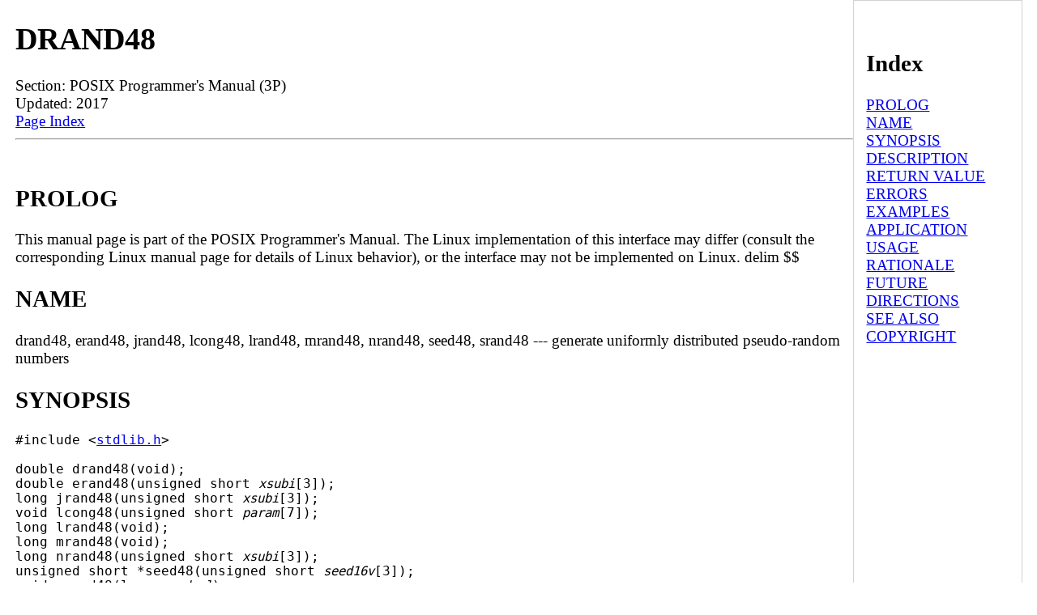

--- FILE ---
content_type: text/html; charset=UTF-8
request_url: https://man.linuxreviews.org/man3p/drand48.3p.html
body_size: 3742
content:
<!DOCTYPE html><html lang="en" dir="ltr"><head><TITLE>Manpage of DRAND48</TITLE>
	<meta name="viewport" content="width=device-width, initial-scale=1">
        <meta charset="utf-8">
	<style type="text/css" title="Default-Style">
                body{
                        font-size: 1.2em;
                        margin: auto;
                        max-width: 1280px;
                        display: flex;
                        flex-wrap: wrap;
                        padding-left: 1em;
                }
                body > pre{
                        max-width:98%;
                        overflow-y: auto;
                        overflow-x: auto;
                }

                #manpage{
                        flex-basis: 82%;
                }

                #index{
                        border:1px solid lightgray;
                        padding:0.8em;
                        flex-basis: 14%;
                }
                #footer{
                        flex-basis: 100%;
                        padding: 10px 10px 10px	10px;
                        font-size:1.3em;
                        border-top:1px solid gray;       
                }
        </style>
        <meta http-equiv="Default-Style" content="Default-Style" />

<script async src="//pagead2.googlesyndication.com/pagead/js/adsbygoogle.js"></script>
<script>
     (adsbygoogle = window.adsbygoogle || []).push({
          google_ad_client: "ca-pub-7707288103057160",
          enable_page_level_ads: true
     });
</script>
</head>
<body>
<div id="manpage">
<H1>DRAND48</H1>
Section: POSIX Programmer's Manual (3P)<BR>Updated: 2017<BR>
<a href="#index">Page Index</a><HR>


<A NAME="lbAB">&nbsp;</A>
<H2>PROLOG</H2>

This manual page is part of the POSIX Programmer's Manual.
The Linux implementation of this interface may differ (consult
the corresponding Linux manual page for details of Linux behavior),
or the interface may not be implemented on Linux.


delim $$

<A NAME="lbAC">&nbsp;</A>
<H2>NAME</H2>

drand48,
erand48,
jrand48,
lcong48,
lrand48,
mrand48,
nrand48,
seed48,
srand48
--- generate uniformly distributed pseudo-random numbers
<A NAME="lbAD">&nbsp;</A>
<H2>SYNOPSIS</H2>

<P>

<PRE>
#include &lt;<A HREF="file:///usr/include/stdlib.h">stdlib.h</A>&gt;

double drand48(void);
double erand48(unsigned short <I>xsubi</I>[3]);
long jrand48(unsigned short <I>xsubi</I>[3]);
void lcong48(unsigned short <I>param</I>[7]);
long lrand48(void);
long mrand48(void);
long nrand48(unsigned short <I>xsubi</I>[3]);
unsigned short *seed48(unsigned short <I>seed16v</I>[3]);
void srand48(long <I>seedval</I>);
</PRE>

<A NAME="lbAE">&nbsp;</A>
<H2>DESCRIPTION</H2>

This family of functions shall generate pseudo-random numbers using
a linear congruential algorithm and 48-bit integer arithmetic.
<P>

The
<I>drand48</I>()
and
<I>erand48</I>()
functions shall return non-negative, double-precision, floating-point
values, uniformly distributed over the interval [0.0,1.0).
<P>

The
<I>lrand48</I>()
and
<I>nrand48</I>()
functions shall return non-negative, long integers, uniformly
distributed over the interval [0,2<FONT SIZE="-3">31</FONT>).
<P>

The
<I>mrand48</I>()
and
<I>jrand48</I>()
functions shall return signed long integers uniformly distributed over
the interval [-2<FONT SIZE="-3">31</FONT>,2<FONT SIZE="-3">31</FONT>).
<P>

The
<I>srand48</I>(),
<I>seed48</I>(),
and
<I>lcong48</I>()
functions are initialization entry points, one of which should be
invoked before either
<I>drand48</I>(),
<I>lrand48</I>(),
or
<I>mrand48</I>()
is called. (Although it is not recommended practice, constant default
initializer values shall be supplied automatically if
<I>drand48</I>(),
<I>lrand48</I>(),
or
<I>mrand48</I>()
is called without a prior call to an initialization entry point.) The
<I>erand48</I>(),
<I>nrand48</I>(),
and
<I>jrand48</I>()
functions do not require an initialization entry point to be called
first.
<P>

All the routines work by generating a sequence of 48-bit integer
values, $X_ i&quot; &quot; ,$ according to the linear congruential formula:
<P>
<DL COMPACT><DT><DD>
$X sub{n+1} &quot; &quot; = &quot; &quot; (aX_ n&quot; &quot;^+^c) sub{roman mod &quot; &quot; m} &quot; &quot;  &quot; &quot;  &quot; &quot;  &quot; &quot;  &quot; &quot;  &quot; &quot;  &quot; &quot;  &quot; &quot; n&gt;= &quot; &quot; 0$
</DL>

<P>

The parameter $m^=^2&quot;^&quot; 48$; hence 48-bit integer arithmetic is
performed. Unless
<I>lcong48</I>()
is invoked, the multiplier value $a$ and the addend value $c$ are given
by:
<P>
<DL COMPACT><DT><DD>
$a &quot; &quot; mark = &quot; &quot; roman &quot;5DEECE66D&quot;^sub 16 &quot; &quot; = &quot; &quot; roman 273673163155^sub 8$
<P>

$c &quot; &quot; lineup = &quot; &quot; roman B^sub 16 &quot; &quot; = &quot; &quot; roman 13^sub 8$
</DL>

<P>

The value returned by any of the
<I>drand48</I>(),
<I>erand48</I>(),
<I>jrand48</I>(),
<I>lrand48</I>(),
<I>mrand48</I>(),
or
<I>nrand48</I>()
functions is computed by first generating the next 48-bit $X_ i$ in
the sequence. Then the appropriate number of bits, according to the
type of data item to be returned, are copied from the high-order
(leftmost) bits of $X_ i$ and transformed into the returned value.
<P>

The
<I>drand48</I>(),
<I>lrand48</I>(),
and
<I>mrand48</I>()
functions store the last 48-bit $X_ i$ generated in an internal
buffer; that is why the application shall ensure that these are
initialized prior to being invoked. The
<I>erand48</I>(),
<I>nrand48</I>(),
and
<I>jrand48</I>()
functions require the calling program to provide storage for the
successive $X_ i$ values in the array specified as an argument when
the functions are invoked. That is why these routines do not have to
be initialized; the calling program merely has to place the desired
initial value of $X_ i$ into the array and pass it as an argument.
By using different arguments,
<I>erand48</I>(),
<I>nrand48</I>(),
and
<I>jrand48</I>()
allow separate modules of a large program to generate several
<I>independent</I>

streams of pseudo-random numbers; that is, the sequence of numbers in
each stream shall
<I>not</I>

depend upon how many times the routines are called to generate numbers
for the other streams.
<P>

The initializer function
<I>srand48</I>()
sets the high-order 32 bits of $X_ i$ to the low-order 32 bits
contained in its argument. The low-order 16 bits of $X_ i$ are set
to the arbitrary value $roman 330E_ 16&quot; &quot; .$
<P>

The initializer function
<I>seed48</I>()
sets the value of $X_ i$ to the 48-bit value specified in the
argument array. The low-order 16 bits of $X_ i$ are set to the
low-order 16 bits of
<I>seed16v</I>[<I>0</I>].

The mid-order 16 bits of $X_ i$ are set to the low-order 16 bits of
<I>seed16v</I>[<I>1</I>].

The high-order 16 bits of $X_ i$ are set to the low-order 16 bits of
<I>seed16v</I>[<I>2</I>].

In addition, the previous value of $X_ i$ is copied into a 48-bit
internal buffer, used only by
<I>seed48</I>(),
and a pointer to this buffer is the value returned by
<I>seed48</I>().
This returned pointer, which can just be ignored if not needed, is
useful if a program is to be restarted from a given point at some
future time---use the pointer to get at and store the last $X_ i$
value, and then use this value to reinitialize via
<I>seed48</I>()
when the program is restarted.
<P>

The initializer function
<I>lcong48</I>()
allows the user to specify the initial $X_ i&quot; &quot; ,$ the multiplier value
$a,$ and the addend value $c.$ Argument array elements
<I>param</I>[<I>0-2</I>]

specify $X_ i&quot; &quot; ,$
<I>param</I>[<I>3-5</I>]

specify the multiplier $a,$ and
<I>param</I>[<I>6</I>]

specifies the 16-bit addend $c.$ After
<I>lcong48</I>()
is called, a subsequent call to either
<I>srand48</I>()
or
<I>seed48</I>()
shall restore the standard multiplier and addend values,
<I>a</I>

and
<I>c,</I>

specified above.
<P>

The
<I>drand48</I>(),
<I>lrand48</I>(),
and
<I>mrand48</I>()
functions need not be thread-safe.
<A NAME="lbAF">&nbsp;</A>
<H2>RETURN VALUE</H2>

As described in the DESCRIPTION above.
<A NAME="lbAG">&nbsp;</A>
<H2>ERRORS</H2>

No errors are defined.
<P>

<I>The following sections are informative.</I>

<A NAME="lbAH">&nbsp;</A>
<H2>EXAMPLES</H2>

None.
<A NAME="lbAI">&nbsp;</A>
<H2>APPLICATION USAGE</H2>

These functions should be avoided whenever non-trivial
requirements (including safety) have to be fulfilled.
<A NAME="lbAJ">&nbsp;</A>
<H2>RATIONALE</H2>

None.
<A NAME="lbAK">&nbsp;</A>
<H2>FUTURE DIRECTIONS</H2>

None.
<A NAME="lbAL">&nbsp;</A>
<H2>SEE ALSO</H2>

<I>initstate</I>(),

<I>rand</I>()

<P>

The Base Definitions volume of POSIX.1-2017,
<I></I><B>&lt;<A HREF="file:///usr/include/stdlib.h">stdlib.h</A>&gt;</B>


<A NAME="lbAM">&nbsp;</A>
<H2>COPYRIGHT</H2>

Portions of this text are reprinted and reproduced in electronic form
from IEEE Std 1003.1-2017, Standard for Information Technology
-- Portable Operating System Interface (POSIX), The Open Group Base
Specifications Issue 7, 2018 Edition,
Copyright (C) 2018 by the Institute of
Electrical and Electronics Engineers, Inc and The Open Group.
In the event of any discrepancy between this version and the original IEEE and
The Open Group Standard, the original IEEE and The Open Group Standard
is the referee document. The original Standard can be obtained online at
<A HREF="http://www.opengroup.org/unix/online.html">http://www.opengroup.org/unix/online.html</A> .
<P>

Any typographical or formatting errors that appear
in this page are most likely
to have been introduced during the conversion of the source files to
man page format. To report such errors, see
<A HREF="https://www.kernel.org/doc/man-pages/reporting_bugs.html">https://www.kernel.org/doc/man-pages/reporting_bugs.html</A> .
<P>

<HR>
</div><div id="index"><A NAME="index">&nbsp;</A><H2>Index</H2>
<DL>
<DT><A HREF="#lbAB">PROLOG</A><DD>
<DT><A HREF="#lbAC">NAME</A><DD>
<DT><A HREF="#lbAD">SYNOPSIS</A><DD>
<DT><A HREF="#lbAE">DESCRIPTION</A><DD>
<DT><A HREF="#lbAF">RETURN VALUE</A><DD>
<DT><A HREF="#lbAG">ERRORS</A><DD>
<DT><A HREF="#lbAH">EXAMPLES</A><DD>
<DT><A HREF="#lbAI">APPLICATION USAGE</A><DD>
<DT><A HREF="#lbAJ">RATIONALE</A><DD>
<DT><A HREF="#lbAK">FUTURE DIRECTIONS</A><DD>
<DT><A HREF="#lbAL">SEE ALSO</A><DD>
<DT><A HREF="#lbAM">COPYRIGHT</A><DD>
</DL>
</div>
<div id="footer">
<a href="#index">Index (this page)</a> | <a href="https://linuxreviews.org/">LinuxReviews</a> : <a href="https://man.linuxreviews.org/">manual page archive</a>
 : <a href="https://man.linuxreviews.org/man3p.html">man3p</a>
</div>

</body>
</html>


--- FILE ---
content_type: text/html; charset=utf-8
request_url: https://www.google.com/recaptcha/api2/aframe
body_size: 267
content:
<!DOCTYPE HTML><html><head><meta http-equiv="content-type" content="text/html; charset=UTF-8"></head><body><script nonce="MgQnHG_FFMEC-01IGB9Phg">/** Anti-fraud and anti-abuse applications only. See google.com/recaptcha */ try{var clients={'sodar':'https://pagead2.googlesyndication.com/pagead/sodar?'};window.addEventListener("message",function(a){try{if(a.source===window.parent){var b=JSON.parse(a.data);var c=clients[b['id']];if(c){var d=document.createElement('img');d.src=c+b['params']+'&rc='+(localStorage.getItem("rc::a")?sessionStorage.getItem("rc::b"):"");window.document.body.appendChild(d);sessionStorage.setItem("rc::e",parseInt(sessionStorage.getItem("rc::e")||0)+1);localStorage.setItem("rc::h",'1768666081695');}}}catch(b){}});window.parent.postMessage("_grecaptcha_ready", "*");}catch(b){}</script></body></html>